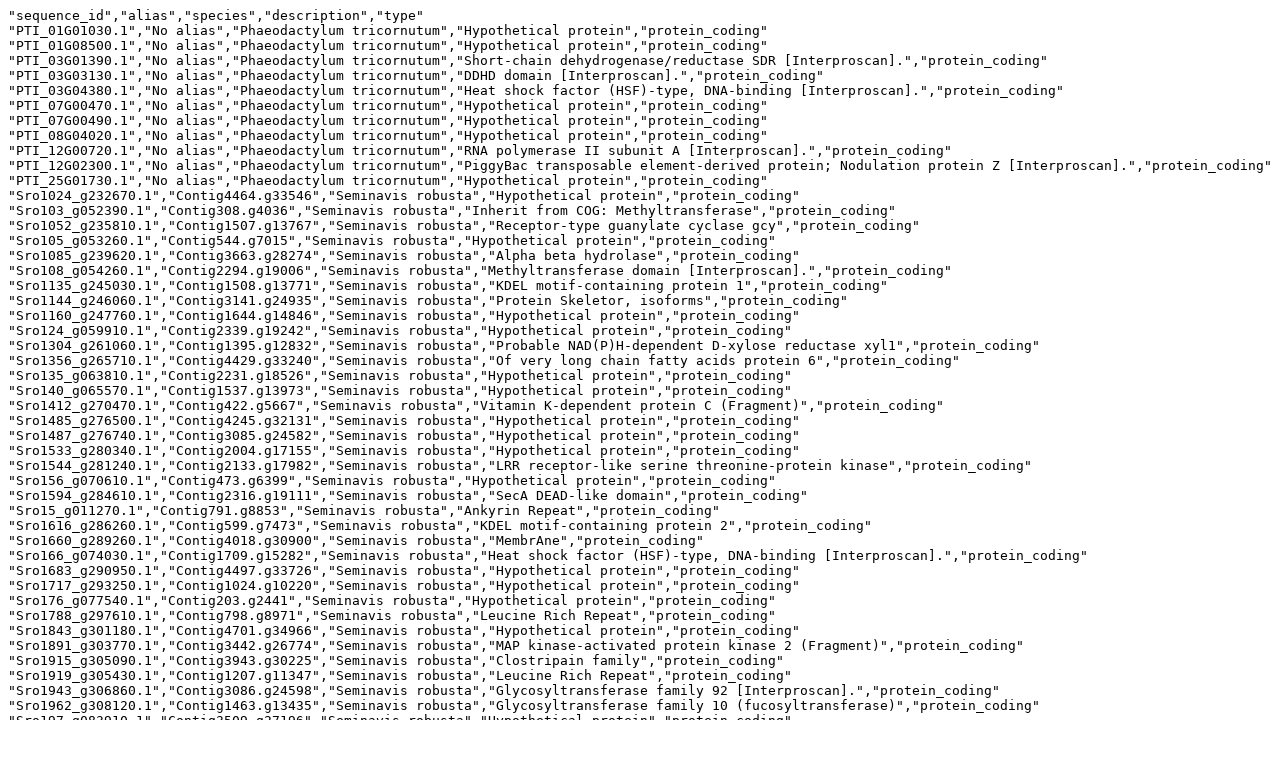

--- FILE ---
content_type: text/plain; charset=utf-8
request_url: https://protists.sbs.ntu.edu.sg/go/sequences/table/7722
body_size: 13443
content:
"sequence_id","alias","species","description","type"
"PTI_01G01030.1","No alias","Phaeodactylum tricornutum","Hypothetical protein","protein_coding"
"PTI_01G08500.1","No alias","Phaeodactylum tricornutum","Hypothetical protein","protein_coding"
"PTI_03G01390.1","No alias","Phaeodactylum tricornutum","Short-chain dehydrogenase/reductase SDR [Interproscan].","protein_coding"
"PTI_03G03130.1","No alias","Phaeodactylum tricornutum","DDHD domain [Interproscan].","protein_coding"
"PTI_03G04380.1","No alias","Phaeodactylum tricornutum","Heat shock factor (HSF)-type, DNA-binding [Interproscan].","protein_coding"
"PTI_07G00470.1","No alias","Phaeodactylum tricornutum","Hypothetical protein","protein_coding"
"PTI_07G00490.1","No alias","Phaeodactylum tricornutum","Hypothetical protein","protein_coding"
"PTI_08G04020.1","No alias","Phaeodactylum tricornutum","Hypothetical protein","protein_coding"
"PTI_12G00720.1","No alias","Phaeodactylum tricornutum","RNA polymerase II subunit A [Interproscan].","protein_coding"
"PTI_12G02300.1","No alias","Phaeodactylum tricornutum","PiggyBac transposable element-derived protein; Nodulation protein Z [Interproscan].","protein_coding"
"PTI_25G01730.1","No alias","Phaeodactylum tricornutum","Hypothetical protein","protein_coding"
"Sro1024_g232670.1","Contig4464.g33546","Seminavis robusta","Hypothetical protein","protein_coding"
"Sro103_g052390.1","Contig308.g4036","Seminavis robusta","Inherit from COG: Methyltransferase","protein_coding"
"Sro1052_g235810.1","Contig1507.g13767","Seminavis robusta","Receptor-type guanylate cyclase gcy","protein_coding"
"Sro105_g053260.1","Contig544.g7015","Seminavis robusta","Hypothetical protein","protein_coding"
"Sro1085_g239620.1","Contig3663.g28274","Seminavis robusta","Alpha beta hydrolase","protein_coding"
"Sro108_g054260.1","Contig2294.g19006","Seminavis robusta","Methyltransferase domain [Interproscan].","protein_coding"
"Sro1135_g245030.1","Contig1508.g13771","Seminavis robusta","KDEL motif-containing protein 1","protein_coding"
"Sro1144_g246060.1","Contig3141.g24935","Seminavis robusta","Protein Skeletor, isoforms","protein_coding"
"Sro1160_g247760.1","Contig1644.g14846","Seminavis robusta","Hypothetical protein","protein_coding"
"Sro124_g059910.1","Contig2339.g19242","Seminavis robusta","Hypothetical protein","protein_coding"
"Sro1304_g261060.1","Contig1395.g12832","Seminavis robusta","Probable NAD(P)H-dependent D-xylose reductase xyl1","protein_coding"
"Sro1356_g265710.1","Contig4429.g33240","Seminavis robusta","Of very long chain fatty acids protein 6","protein_coding"
"Sro135_g063810.1","Contig2231.g18526","Seminavis robusta","Hypothetical protein","protein_coding"
"Sro140_g065570.1","Contig1537.g13973","Seminavis robusta","Hypothetical protein","protein_coding"
"Sro1412_g270470.1","Contig422.g5667","Seminavis robusta","Vitamin K-dependent protein C (Fragment)","protein_coding"
"Sro1485_g276500.1","Contig4245.g32131","Seminavis robusta","Hypothetical protein","protein_coding"
"Sro1487_g276740.1","Contig3085.g24582","Seminavis robusta","Hypothetical protein","protein_coding"
"Sro1533_g280340.1","Contig2004.g17155","Seminavis robusta","Hypothetical protein","protein_coding"
"Sro1544_g281240.1","Contig2133.g17982","Seminavis robusta","LRR receptor-like serine threonine-protein kinase","protein_coding"
"Sro156_g070610.1","Contig473.g6399","Seminavis robusta","Hypothetical protein","protein_coding"
"Sro1594_g284610.1","Contig2316.g19111","Seminavis robusta","SecA DEAD-like domain","protein_coding"
"Sro15_g011270.1","Contig791.g8853","Seminavis robusta","Ankyrin Repeat","protein_coding"
"Sro1616_g286260.1","Contig599.g7473","Seminavis robusta","KDEL motif-containing protein 2","protein_coding"
"Sro1660_g289260.1","Contig4018.g30900","Seminavis robusta","MembrAne","protein_coding"
"Sro166_g074030.1","Contig1709.g15282","Seminavis robusta","Heat shock factor (HSF)-type, DNA-binding [Interproscan].","protein_coding"
"Sro1683_g290950.1","Contig4497.g33726","Seminavis robusta","Hypothetical protein","protein_coding"
"Sro1717_g293250.1","Contig1024.g10220","Seminavis robusta","Hypothetical protein","protein_coding"
"Sro176_g077540.1","Contig203.g2441","Seminavis robusta","Hypothetical protein","protein_coding"
"Sro1788_g297610.1","Contig798.g8971","Seminavis robusta","Leucine Rich Repeat","protein_coding"
"Sro1843_g301180.1","Contig4701.g34966","Seminavis robusta","Hypothetical protein","protein_coding"
"Sro1891_g303770.1","Contig3442.g26774","Seminavis robusta","MAP kinase-activated protein kinase 2 (Fragment)","protein_coding"
"Sro1915_g305090.1","Contig3943.g30225","Seminavis robusta","Clostripain family","protein_coding"
"Sro1919_g305430.1","Contig1207.g11347","Seminavis robusta","Leucine Rich Repeat","protein_coding"
"Sro1943_g306860.1","Contig3086.g24598","Seminavis robusta","Glycosyltransferase family 92 [Interproscan].","protein_coding"
"Sro1962_g308120.1","Contig1463.g13435","Seminavis robusta","Glycosyltransferase family 10 (fucosyltransferase)","protein_coding"
"Sro197_g083910.1","Contig3509.g27196","Seminavis robusta","Hypothetical protein","protein_coding"
"Sro19_g013570.1","Contig446.g6021","Seminavis robusta","Hypothetical protein","protein_coding"
"Sro2019_g311300.1","Contig3048.g24247","Seminavis robusta","PC-Esterase [Interproscan].","protein_coding"
"Sro225_g091900.1","Contig1661.g14988","Seminavis robusta","Hypothetical protein","protein_coding"
"Sro227_g092350.1","Contig327.g4347","Seminavis robusta","Hypothetical protein","protein_coding"
"Sro22_g015340.1","Contig426.g5758","Seminavis robusta","TRNA methyltransferase 11 homolog (Saccharomyces cerevisiae)","protein_coding"
"Sro2332_g323650.1","Contig1013.g10151","Seminavis robusta","Hypothetical protein","protein_coding"
"Sro2361_g324760.1","Contig1740.g15501","Seminavis robusta","Hypothetical protein","protein_coding"
"Sro238_g095460.1","Contig99.g1192","Seminavis robusta","Inherit from COG: Hemolysin-type calcium-binding","protein_coding"
"Sro23_g015740.1","Contig2259.g18724","Seminavis robusta","Exostosin-like 3","protein_coding"
"Sro2442_g327780.1","Contig1758.g15600","Seminavis robusta","Nodulation protein Z [Interproscan].","protein_coding"
"Sro248_g098330.1","Contig288.g3767","Seminavis robusta","Methyltransferase FkbM [Interproscan].","protein_coding"
"Sro2693_g334830.1","Contig1365.g12558","Seminavis robusta","Hypothetical protein","protein_coding"
"Sro2735_g335900.1","Contig3239.g25593","Seminavis robusta","Hypothetical protein","protein_coding"
"Sro275_g105860.1","Contig3464.g26888","Seminavis robusta","AAA","protein_coding"
"Sro277_g106270.1","Contig444.g5965","Seminavis robusta","Hypothetical protein","protein_coding"
"Sro280_g106950.1","Contig1076.g10455","Seminavis robusta","Hypothetical protein","protein_coding"
"Sro286_g108390.1","Contig956.g9875","Seminavis robusta","Glycosyl transferases group 1 [Interproscan].","protein_coding"
"Sro2876_g339170.1","Contig4123.g31553","Seminavis robusta","Hypothetical protein","protein_coding"
"Sro289_g109090.1","Contig4471.g33593","Seminavis robusta","Hypothetical protein","protein_coding"
"Sro2910_g340100.1","Contig1382.g12706","Seminavis robusta","Hypothetical protein","protein_coding"
"Sro303_g112370.2","No alias","Seminavis robusta","Hypothetical protein","protein_coding"
"Sro332_g119240.1","Contig1165.g11111","Seminavis robusta","Hypothetical protein","protein_coding"
"Sro332_g119260.1","Contig1165.g11113","Seminavis robusta","Hypothetical protein","protein_coding"
"Sro343_g121970.1","Contig2616.g21248","Seminavis robusta","WSC domain","protein_coding"
"Sro344_g122240.1","Contig3448.g26812","Seminavis robusta","Sjoegren syndrome/scleroderma autoantigen 1 [Interproscan].","protein_coding"
"Sro344_g122250.1","Contig3448.g26813","Seminavis robusta","Hypothetical protein","protein_coding"
"Sro346_g122760.1","Contig4731.g35103","Seminavis robusta","Guanylate cyclase soluble subunit beta-1","protein_coding"
"Sro35_g022540.1","Contig3323.g26131","Seminavis robusta","Hypothetical protein","protein_coding"
"Sro37_g023210.1","Contig1425.g13137","Seminavis robusta","Asp (abnormal spindle) homolog, microcephaly associated (Drosophila)","protein_coding"
"Sro37_g023220.1","Contig1425.g13138","Seminavis robusta","Asp (abnormal spindle) homolog, microcephaly associated (Drosophila)","protein_coding"
"Sro385_g131750.1","Contig3292.g25857","Seminavis robusta","Hypothetical protein","protein_coding"
"Sro3_g002260.1","Contig3832.g29411","Seminavis robusta","Anoctamin-10","protein_coding"
"Sro400_g135090.1","Contig1256.g11752","Seminavis robusta","Receptor subunit alpha-type acr-16","protein_coding"
"Sro405_g136060.1","Contig597.g7431","Seminavis robusta","Hypothetical protein","protein_coding"
"Sro410_g137390.1","Contig1741.g15520","Seminavis robusta","Glycosyltransferase 61 [Interproscan].","protein_coding"
"Sro413_g138090.1","Contig3915.g30009","Seminavis robusta","Hypothetical protein","protein_coding"
"Sro415_g138540.1","Contig3170.g25089","Seminavis robusta","Nodulation protein Z [Interproscan].","protein_coding"
"Sro420_g139350.1","Contig1861.g16278","Seminavis robusta","Hypothetical protein","protein_coding"
"Sro437_g142770.1","Contig994.g10043","Seminavis robusta","Hypothetical protein","protein_coding"
"Sro442_g143960.1","Contig509.g6767","Seminavis robusta","Hypothetical protein","protein_coding"
"Sro444_g144360.1","Contig1407.g12909","Seminavis robusta","Acid type B receptor subunit 2","protein_coding"
"Sro449_g145290.1","Contig3482.g26999","Seminavis robusta","Hypothetical protein","protein_coding"
"Sro463_g148270.2","No alias","Seminavis robusta","Hypothetical protein","protein_coding"
"Sro467_g148990.1","Contig2066.g17712","Seminavis robusta","Hypothetical protein","protein_coding"
"Sro467_g149010.1","Contig2066.g17714","Seminavis robusta","Hypothetical protein","protein_coding"
"Sro480_g151370.1","Contig2927.g23338","Seminavis robusta","Glycosyl transferase, family 17 [Interproscan].","protein_coding"
"Sro48_g028400.1","Contig1255.g11735","Seminavis robusta","Glycosyltransferase 61 [Interproscan].","protein_coding"
"Sro499_g155060.1","Contig989.g10008","Seminavis robusta","Hypothetical protein","protein_coding"
"Sro508_g156670.1","Contig2824.g22622","Seminavis robusta","Hypothetical protein","protein_coding"
"Sro517_g158640.1","Contig741.g8485","Seminavis robusta","Sterile alpha motif domain [Interproscan].","protein_coding"
"Sro533_g161610.1","Contig3819.g29329","Seminavis robusta","G patch domain and KOW","protein_coding"
"Sro53_g031400.1","Contig1592.g14480","Seminavis robusta","Fungal lipase-like domain [Interproscan].","protein_coding"
"Sro53_g031410.1","Contig1592.g14481","Seminavis robusta","Ankyrin Repeat","protein_coding"
"Sro662_g183330.1","Contig3613.g27927","Seminavis robusta","Hypothetical protein","protein_coding"
"Sro685_g186880.1","Contig1991.g17043","Seminavis robusta","Hypothetical protein","protein_coding"
"Sro686_g187060.1","Contig3553.g27450","Seminavis robusta","Hypothetical protein","protein_coding"
"Sro694_g188440.1","Contig4437.g33297","Seminavis robusta","Hypothetical protein","protein_coding"
"Sro6_g004840.1","Contig175.g1989","Seminavis robusta","Hypothetical protein","protein_coding"
"Sro716_g191930.1","Contig2471.g20217","Seminavis robusta","Hypothetical protein","protein_coding"
"Sro718_g192120.1","Contig362.g4869","Seminavis robusta","Hypothetical protein","protein_coding"
"Sro749_g196760.1","Contig2460.g20133","Seminavis robusta","Linked kinase-associated serine/threonine phosphatase 2C","protein_coding"
"Sro761_g198540.1","Contig3384.g26463","Seminavis robusta","Hypothetical protein","protein_coding"
"Sro761_g198550.1","Contig3384.g26464","Seminavis robusta","Hypothetical protein","protein_coding"
"Sro76_g041690.1","Contig184.g2147","Seminavis robusta","Hypothetical protein","protein_coding"
"Sro776_g200910.1","Contig1926.g16616","Seminavis robusta","Hypothetical protein","protein_coding"
"Sro79_g042880.1","Contig1826.g16095","Seminavis robusta","Sodium/calcium exchanger","protein_coding"
"Sro820_g207320.1","Contig34.g214","Seminavis robusta","Stress-induced-phosphoprotein 1","protein_coding"
"Sro831_g208360.1","Contig2214.g18378","Seminavis robusta","Hypothetical protein","protein_coding"
"Sro835_g208770.1","Contig3133.g24859","Seminavis robusta","Alpha-(1,3)-fucosyltransferase 10","protein_coding"
"Sro859_g212040.1","Contig1286.g12011","Seminavis robusta","Sulfotransferase [Interproscan].","protein_coding"
"Sro868_g213290.1","Contig2961.g23531","Seminavis robusta","Ankyrin Repeat","protein_coding"
"Sro886_g216210.1","Contig1359.g12533","Seminavis robusta","Leucine Rich Repeat","protein_coding"
"Sro89_g047020.1","Contig3846.g29623","Seminavis robusta","Hypothetical protein","protein_coding"
"Sro919_g220130.1","Contig2964.g23550","Seminavis robusta","Hypothetical protein","protein_coding"
"Sro948_g223540.1","Contig1921.g16561","Seminavis robusta","Hypothetical protein","protein_coding"
"Sro966_g225670.1","Contig1539.g13985","Seminavis robusta","Hypothetical protein","protein_coding"
"Sro974_g226700.1","Contig3714.g28526","Seminavis robusta","Hypothetical protein","protein_coding"
"Sro993_g228900.1","Contig4395.g33021","Seminavis robusta","Hypothetical protein","protein_coding"
"Sro996_g229310.1","Contig2630.g21345","Seminavis robusta","Hypothetical protein","protein_coding"
"Sro99_g050700.1","Contig1378.g12641","Seminavis robusta","Hypothetical protein","protein_coding"
